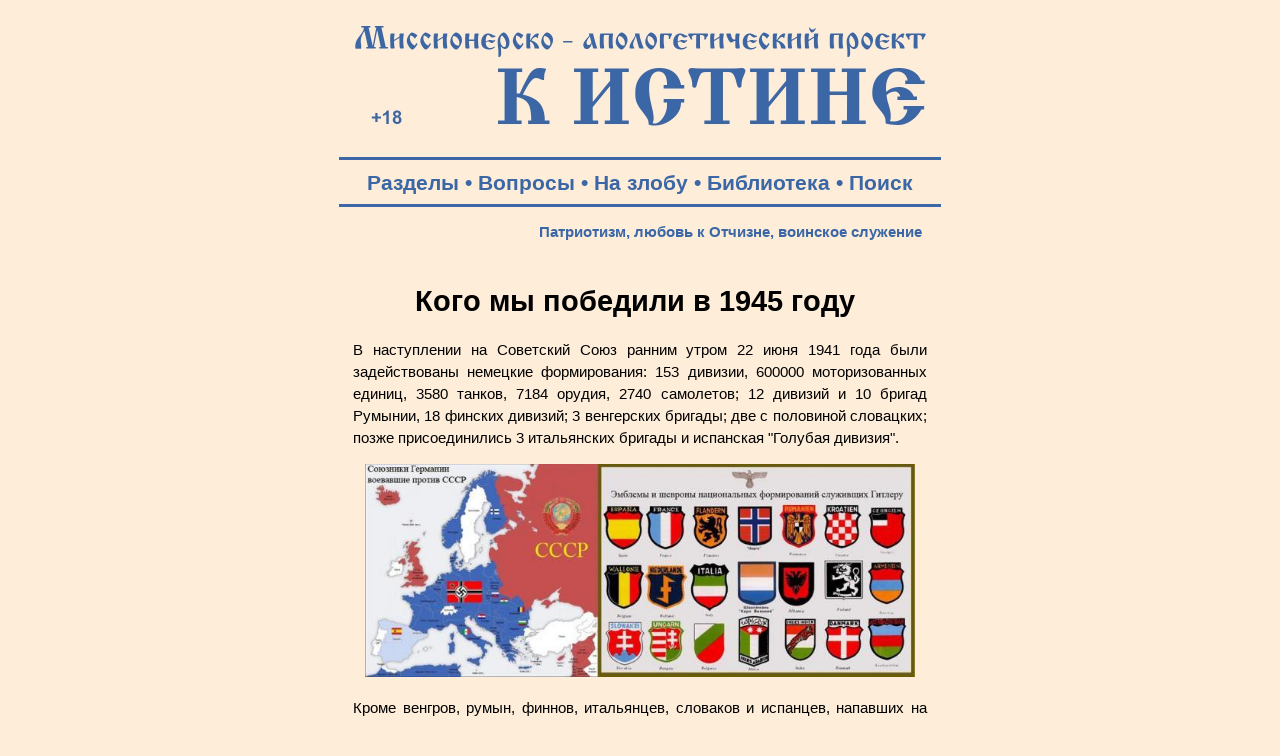

--- FILE ---
content_type: text/html; charset=windows-1251
request_url: https://www.k-istine.ru/patriotism/patriotism_enemy.htm
body_size: 36480
content:
<!DOCTYPE html PUBLIC "-//W3C//DTD HTML 4.0 Transitional//EN">
<head>
<meta http-equiv="Content-Type" content="text/html; charset=windows-1251">
<meta name="viewport" content="width=device-width, user-scalable=yes">
<title>Кого мы победили в 1945 году</title>
<meta name="description" content="В наступлении на Советский Союз ранним утром 22 июня 1941 года были задействованы немецкие формирования: 153 дивизии, 600000 моторизованных единиц, 3580 танков, 7184 орудия, 2740 самолетов; 12 дивизий и 10 бригад Румынии, 18 фин­ских дивизий; 3 венгерских бригады; две с половиной словацких; позже присоеди­нились 3 итальянских бригады и испанская &quot;Голубая дивизия&quot;.  ">
<link rel="stylesheet" href="../main.css">
<link rel="stylesheet" media="screen and (max-width: 800px)" href="../main-m.css">
<link rel="icon" href="https://k-istine.ru/favicon.ico" type="image/x-icon">
<link rel="icon" href="/favicon.ico" type="image/x-icon">
<link rel="shortcut icon" href="/favicon.ico" type="image/x-icon">
<script type="text/javascript" src="/jquery.min.js"></script>

<script type="text/javascript">
$(document).ready(function(){
$(window).scroll(function(){
if ($(this).scrollTop() > 100) {
$('.scrollup').fadeIn();
} else {
$('.scrollup').fadeOut();
}
});
 
$('.scrollup').click(function(){
$("html, body").animate({ scrollTop: 0 }, 600);
return false;
});
 
});
</script>
</head>
<body>
<div align="center">
<table>
	<tr>
		<td valign="bottom">
			<a href="/index.htm"><img border="0" src="/log-blue.jpg" width="600" height="135" alt="Миссионерско-апологетический проект &quot;К Истине&quot;: &quot;Иисус сказал… Я есмь путь и истина и жизнь; никто не приходит к Отцу, как только через Меня&quot; (Ин.14:6)"></a>
		</td>
	</tr>
</table>
<hr color="#3B67A6" width="600" size="3px">
<table width="600">	
	<tr>
		<td valign="middle">
			<p class="tpan-blue">
			<a class="b" target="_blank" title="Тематические разделы публикаций Миссионерско-апологетического проекта &quot;К Истине&quot;" href="/section.htm">Разделы</a> •   
			<a class="b" target="_blank" title="Ответы на вопросы посетителей" href="/questions.htm">Вопросы</a> •
			<a class="b" target="_blank" title="Личные размышления на злобу дня..." href="/daily_reflection.htm">На злобу</a> •
			<a class="b" target="_blank" title="Творения православных Святых Отцов" href="/library.htm">Библиотека</a> •
			<a class="b" target="_blank" title="Поиск на Миссионерско-апологетическом проекте &quot;К Истине&quot;" href="/search.htm">Поиск</a>
			<hr color="#3B67A6" width="600" size="3px">
		</td>
	</tr>
</table>
<table width="600">
	<tr>
		<td valign="top"> 
			<table width="600">
				<tr>
					<td valign="top">
						<h3><a class="b" href="../patriotism.htm">Патриотизм, любовь к Отчизне, воинское служение</a></h3>
					</td>
				</tr>
				<tr>
					<td valign="top">
						<br>
						<h1>Кого мы победили в 1945 году</h1>
						<p class="text">В наступлении на Советский Союз ранним 
						утром 22 июня 1941 года были задействованы немецкие 
						формирования: 153 дивизии, 600000 моторизованных единиц, 
						3580 танков, 7184 орудия, 2740 самолетов; 12 дивизий и 
						10 бригад Румынии, 18 фин­ских дивизий; 3 венгерских 
						бригады; две с половиной словацких; позже 
						присоеди­нились 3 итальянских бригады и испанская 
						&quot;Голубая дивизия&quot;.</p>
						<p class="foto"><img border="0" src="../images/patriotism/fashism-48.jpg" width="550" height="213"></p>
						<p class="text">Кроме венгров, румын, финнов, 
						итальянцев, словаков и испанцев, напавших на нашу Родину 
						в составе национальных дивизий и бригад, в рядах 
						гитлеровских войск ворвались на нашу землю сотни тысяч 
						французов, бельгийцев, голландцев, поляков, чехов, 
						датчан, норвежцев, болгар, хорватов, люксембуржцев и 
						т.д.</p>
						<p class="foto"><img border="0" src="../images/patriotism/fashism-47.png" width="550" height="509"></p>
						<p class="text">Все европейские нации за редчайшим 
						исключением вероломно и неожиданно напали на нас и стали 
						безжалостно уничтожать мирных жителей. Зачем они это 
						сделали? Чего они хотели? Каковы были цели обычных 
						людей, европейцев, которые, надев шинель и взяв в 
						автомат в руки, решили захватить нашу Родину?</p>
						<p class="text">Об этом они сами говорят в своих письмах 
						родителям, женам, любимым. И об этом же пишут 
						захватчикам на фронт их родители, жены, любимые. Все 
						письма, отрывки из которых мы приводим ниже, найдены 
						среди документов убитых захватчиков.</p>
						<h2>***</h2>
						<h2>Из дневника Геббельса (9 - 15 июля 1941 
						г.)</h2>
						<p class="text">…Фюрер чрезвычайно доволен тем, что 
						маскировка приготовлений к восточному походу вполне 
						удалась, и весь маневр проведен с невероятной 
						хитростью.</p>
						<p class="text">…Предварительные итоги говорят о том, 
						что война на Востоке в основном уже выиграна: две трети 
						большевистских сил уже уничтожены или же сильно 
						потрепаны… пять шестых воздушных и танковых сил уже 
						могут считаться уничтоженными.</p>
						<p class="text">…Повторение судьбы Наполеона невозможно, 
						хотя - ирония судьбы! - мы выступили против большевизма 
						в ту же ночь, когда Наполеон перешел русскую границу.</p>
						<p class="text">…Фюрер намерен стереть с лица земли 
						такие города, как Москва, Киев и Петербург. Да это и 
						необходимо! Ибо если мы хотим расчленить Россию на 
						отдельные составные части, то это огромное государство 
						не должно обладать ни духовным, ни политическим, ни 
						хозяйственным центром.</p>
						<p class="text">…Москву стереть с лица земли, а на ее 
						месте устроить гигантское водохранилище, чтобы истребить 
						всю память об этом городе и о том, чем он был.</p>
						<h2>***</h2>
						<h2>Письмо лейтенанта Эвальда Лассена (2 
						июля)</h2>
						<p class="text">Дорогой брат Фреди! Все чудесно! Наша 
						рота первой переправилась через Буг, уничтожила 3 
						бункера, и в первый же день с боями прошла 40 
						километров…</p>
						<p class="text">Уже полторы недели мы с боями 
						продвигаемся вперед. Повсюду бушуют пожары, и стоят 
						огромные черные столбы дыма.</p>
						<p class="text">К русским вообще нельзя иметь никакого 
						сострадания, и бегущих русских мы уничтожаем в огромном 
						количестве. Их трупы тысячами валяются на полях, на 
						дорогах и на улицах деревень, и никто их не убирает и не 
						хоронит. Мы должны радоваться, что фюрер оставил Сталина 
						в дураках и ударил раньше, чем русские подготовились к 
						отражению, так как если бы они приготовились, наше дело 
						не пошло бы так хорошо. Теперь же каждому ясно, что 
						исход войны предрешен, и песенка России спета.</p>
						<p class="text">Каждый день подтверждает слова 
						величайшего из людей полководца Адольфа Гитлера, что эта 
						война - крестовый поход против большевиков и евреев - 
						самая священная из всех немецких войн в истории и ради 
						этого не жаль принести никакую жертву.</p>
						<p class="text">Какое счастье ощущать себя причастным к 
						разгрому государства и его Красной Армии…</p>
						<h2>***</h2>
						<p class="text">Читайте также по теме:</p>
					<ul>
						<li><b><a href="patriotism_myth_1941.htm">5 мифов о начале войны от военного историка Алексея Исаева</a></b> - Фома</li>
						<li><b><a href="patriotism_shilin.htm">Война с мифами: истинные причины поражений летом 1941-го</a></b> - Виктор Шилин</li>
						<li><b><a href="patriotism_fedosov.htm">поБеда или Победа: как мы воевали</a></b> - Сергей Федосов</li>
						<li><b><a href="patriotism_russian_hero.htm">РККА глазами Вермахта: противоборство духа</a></b> - Евразийский Союз Молодёжи</li>
						<li><b><a href="patriotism_skortseni.htm">Отто Скорцени: &quot;Почему мы не взяли Москву?&quot;</a></b> - Олесь Бузина</li>
						<li><b><a target="_blank" href="../demographia/demographia_kovaleva.htm">&quot;Обе стороны вели себя варварски и жестоко&quot;: нападение на СССР в учебниках стран мира</a></b> - Анастасия Ковалева, Артем Космарский</li>
					</ul>
						<h2>***</h2>
						<h2>Письмо унтер-офицера Пауля Бэслера (21 
						июля)</h2>
						<p class="text">Дорогая Дора! Мы продвигаемся вперед и в 
						начале августа должны быть в Москве… 14 июля русские 
						бомбардировщики сбросили на нас бомбы, у нас убило 
						девять человек. Не пугайся, дорогая Дора, в числе этих 
						уби­тых и твой муж Эрих.</p>
						<p class="text">Я не знаю, что тебе сказать в утешение. 
						Он был хорошим товарищем, мне самому тяжело, я полюбил 
						его как брата.</p>
						<p class="text">Дорогая Дора! Я тебя очень люблю и буду 
						полностью откровенен. Я благодарю тебя за все хорошее, 
						что у нас было, но ты на меня не рассчитывай. Я люблю 
						детей, а у тебя их быть не может. И оставить Эмму с 
						малышкой-дочуркой и уйти к тебе, как я раньше обещал, 
						если с Эрихом что-нибудь случится, я не в состоянии. 
						Прости меня, Дора!</p>
						<p class="text">Если я вернусь живым и здоровым, и ты 
						будешь одинока, и тебе пона­добится мужчина, то, если 
						захочешь, мы можем встречаться, как встреча­лись. Но 
						только без каких-нибудь конкретных финансовых и 
						материальных обязательств с моей стороны. Жизнь 
						чертовски вздорожала, я хочу еще сы­на и содержать тебя 
						не смогу. Думаю, тебе нужно, не теряя времени, 
						устра­иваться на работу.</p>
						<p class="text">Люблю и целую тебя как прежде.</p>
						<h2>***</h2>
						<h2>Письмо ефрейтора войск &quot;СС&quot; Вилли 
						Штенрубе (23 июля)</h2>
						<p class="text">Дорогая мама! Украина - это сказочно 
						богатая земля, тучный украинский чернозем создан Богом 
						для немецкого плуга. Украина может прокормить не только 
						Германию, но и все присоединенные страны и территории.</p>
						<p class="text">Мы живем здесь, как боги. Куры, гуси, 
						яйца, жаркое, масло, сливки, сметана, соки, вино, мед - 
						каждый день.</p>
						<p class="text">Но брать из рук этих грязных и на вид 
						больных людей опасно и страш­но: стошнило бы сразу, и я 
						не смог бы в рот ничего взять, поэтому достаем все сами 
						очень просто, без долгих разговоров, но соблюдая 
						немецкую чисто­ту. Если мы хотим мяса, то берем свинью, 
						теленка или гусей и режем. Ес­ли хотим парного молока - 
						доим первую попавшуюся корову. Если хотим меда, достаем 
						его прямо в сотах, да так ловко, что ни одна пчела не 
						укусит.</p>
						<p class="text">Вот и сейчас меня зовет товарищ, он 
						очистил один улей, и я спешу от­ведать свежайшего меда. 
						Мы с полным правом считаем, что все это богатство и 
						изобилие при­надлежат нам. Если же это кому не нравится, 
						то стоит только сунуть в зу­бы пистолет, и воцаряется 
						тишина. Точно так же поступают солдаты и ког­да им нужна 
						женщина. Как ты понимаешь, мы здесь с этим сбродом не 
						це­ремонимся. Особенно они боятся нас - войск &quot;СС&quot;.</p>
						<p class="text">Чувствовать себя победителем и на каждом 
						шагу показывать, что мы, немцы, господа и абсолютные 
						хозяева, удивительно приятно. Мне такая жизнь очень 
						нравится.</p>
						<p class="text">За месяц я послал Вам четыре посылки. 
						Вещи не прима, но это солдатская добыча, которая не 
						стоила мне ни пфеннига.</p>
						<h2>***</h2>
						<h2>Письмо ефрейтора Вальтера Коха (28 
						июля)</h2>
						<p class="text">Мое бесценное сокровище! За месяц мы 
						прошли на Восток 750 км, все идет по плану фюрера, и в 
						августе месяце мы в любом случае должны быть в Москве. 
						После капитуляции России наступит очередь Англии, а 
						затем и Америки, если она сама до этого не сдастся.</p>
						<p class="text">Командир нашего батальона майор Зайферт 
						убежден, что русских надо расстреливать на каждом шагу, 
						и мы эту задачу выполняем.</p>
						<p class="text">Завтра отправлю тебе очередную посылку. 
						Для отправки у меня приготовлены следующие вещи.</p>
						<p class="text">Для Пуни: костюмчик голубой шерстяной 
						вязаный, костюмчик матрос­ский шерстяной темно-синий с 
						шапочкой, ботиночки новые кожаные - 2 пары, туфельки 
						коричневые, варежки шерстяные красные. Все это сейчас 
						великовато, но когда Пуни подрастет, будет в самый раз.</p>
						<p class="text">Для тебя, мое счастье, я посылаю: отрез 
						шерсти темно-коричневый 3,5 метра, отрез синего шелка - 
						3,2 м, розового шелка - 3,05 м, туфли черные 
						лакированные, пояс кожаный и мыло туалетное - 6 кусков. 
						Есть еще два золотых кольца, серьги с камешками и 
						браслет, тоже золотые, но я не решаюсь доверить их 
						почте, это рискованно, и вручу тебе их лично при нашей 
						встрече в недалеком будущем вместе с тысячей горячих 
						поцелуев.</p>
						<p class="text">Для мамочки: две новые кофты вязаные - 
						голубая и красная, чепчик ночной с вышивкой, туфли 
						домашние и шерсть - 5 клубков.</p>
						<p class="text">Для отца: пальто кожаное, почти новое, 
						шапка из каракуля и четыре ку­ска подошвенной кожи.</p>
						<p class="text">Все это в одной посылке, понятно, не 
						поместится, и будет мною высла­но в три приема.</p>
						<p class="text">На голубом, почти новом костюмчике для 
						Пуни, есть пятна крови. Из­вини, мое сердечное 
						сокровище, но в полевых условиях, в которых мы 
						на­ходимся, вывести их очень сложно, ты же это сделаешь 
						без труда у дядюш­ки Герберта.</p>
						<p class="text">Ты писала о каких-нибудь картинах в 
						золоченых рамах и других пред­метах искусства. Я об этом 
						помню все время, но ничего подходящего не встретил. 
						Ничего хорошего или ценного, ничего, о чем ты мечтаешь 
						для нашего гнездышка, я еще не видел.</p>
						<p class="text">Целую Вас обоих долгим и крепким 
						поцелуем.</p>
						<p class="textr">Ваш папашка Вальтер</p>
						<h2>***</h2>
						<h2>Письмо руководителя группы хроникеров 
						шефу-кинооператору Отто Ланге</h2>
						<p class="text">Присланные Вами материалы говорят о том, 
						что Вы совершенно упус­каете один из основных 
						принципиальных вопросов в нашей пропагандист­ской 
						работе.</p>
						<p class="text">Вы стремитесь запечатлеть победоносное 
						продвижение наших войск и делаете это 
						высокопрофессионально. Однако Вами игнорируется 
						важнейшая задача. Мы должны немедленно, наглядно и 
						убедительно показать немецкому народу и всей Европе, что 
						Советская Россия - это многомиллионное скопище 
						непол­ноценных в расовом отношении, дегенеративных ублюдков: евреев и азиатов, представляющих чудовищную 
						опасность для цивилизованного человечества.</p>
						<p class="text">В этом аспекте заслуживает внимания опыт 
						доктора Мюллера, который на Украине в одной из 
						психлечебниц снял десятка два душевнобольных, 
						об­мундировав их предварительно в форму комиссаров и 
						командиров Красной Армии. Снятые в разных ракурсах, 
						грязные и небритые, они являют собою целую галерею 
						отвратительных, омерзительных, агрессивных идиотов, что 
						производит сильнейшее впечатление.</p>
						<p class="foto"><img border="0" src="../images/patriotism/fashism-49.jpg" width="550" height="325"></p>
						<p class="text">Заслуживает внимания и работа доктора 
						Хекера, который отснял под Минском гражданское 
						население. Для большей убедительности сопроводи­тельного 
						текста хроники и чтобы они выглядели еще более 
						отвратительно, гражданских предварительно переодели чуть 
						ли не в лохмотья: старые сви­теры, рваные куртки. 
						Мужчины стоят небритые, босые, в грязных рубаш­ках, без 
						галстуков, поддерживают спадающие штаны, так как у них 
						отобра­ны поясные ремни. Нечесаные женщины со зверским 
						выражением на лицах держат в руках топоры и вилы. Эти 
						кадры тоже вызывают самую активную неприязнь и 
						брезгливое отвращение.</p>
						<p class="text">Безусловно, тут не должно быть шаблона, 
						возможны самые разные ре­шения. Однако при съемке 
						русских военнопленных и местного населения на­до 
						обязательно стремиться показать самые безобразные 
						еврейские и азиат­ские типы, лица которых выражают злобу 
						и ненависть и могут вызывать в ответ только аналогичные 
						чувства и, прежде всего, омерзение и ненависть.</p>
						<p class="text">Надеюсь, что высказанные в этом письме 
						дружеские замечания будут Вами в ближайшее время 
						продуктивно реализованы.</p>
						<p class="text">Хайль Гитлер!</p>
						<p class="textr">Ваш Генрих Демель</p>
						<h2>***</h2>
						<h2>Письма и выдержки из писем немцев из 
						Германии к солдатам на восточный фронт</h2>
						<h2>Обер-лейтенанту Гейнцу Гейденрехту Нойхаузен, 29 июня 1941 г.</h2>
						<p class="text">Мой дорогой мальчик!</p>
						<p class="text">Ты участвовал в битве за Смоленск? 
						Третий раз смотрела хронику в &quot;Вохеншау&quot;. Какое 
						грандиозное зрелище! На экране двигались танки, 
						гро­хотали орудия, шли загорелые, запыленные, 
						улыбающиеся юноши в рубаш­ках с закатанными по локоть 
						рукавами, среди которых надеялась увидеть твое любимое 
						лицо. И тут же поля, усеянные трупами русских, и колонны 
						военнопленных. Эти ужасные живые русские, они выглядят 
						по-зверски, как бестии, по этим лицам можно изучать 
						ужасы, и с таким сбродом вы долж­ны сражаться! Местность 
						ужасная, такая страшная, что не знаешь, как ты и твои 
						солдаты продвигаются там вперед.</p>
						<p class="text">Когда все это видишь на экране, только 
						тогда понимаешь, что вам, бед­ным мальчикам, выпало на 
						долю. Однако надеюсь, что самые большие труд­ности уже у 
						вас позади, Москва скоро падет и война закончится. Я 
						ежедневно молюсь о твоем возвращении. Шлет тебе приветы 
						и целует с заботливой любовью - твоя мама.</p>
						<h2>***</h2>
						<h2>Лейтенанту Францу Ноле (Мюнхен, 19 июля 
						1941 г.)</h2>
						<p class="text">Мой дорогой! Я получила твои письма № 4 
						н № 5, а № 3 до сих пор нет. Посылки № 57 от 30 июня, № 
						12 от 4 июля и № 86 от 9 июля я тоже получила. Одежда и 
						обувь в России не имеют приличного качества, неуклюжи и 
						урод­ливы. Неужели ты думаешь, что я буду это носить?.. 
						Курт с ефрейтором из своей роты прислал Мици три 
						массивных золотых кольца, кулон с крупными бриллиантами 
						и мех: красивую серебристую лису. Это еще имеет смысл. 
						Мици дала совет: если будешь с оказией посылать золото и 
						дорогие камни, чтобы избежать возможных неприятностей на 
						границе, где багаж у солдат осматривают довольно 
						тщательно, лучше всего их заделать в кусок мыла.</p>
						<p class="text">По радио сейчас опять передают 
						экстренное сообщение о новых больших победах на Востоке. 
						Как это грандиозно! Какое великое счастье быть в эти дни 
						немцем или немкой! Держись смело, но будь осторожен!</p>
						<p class="textr">Твоя Эльфрида</p>
						<h2>***</h2>
						<h2>Унтер-офицеру Йозефу Кистерсу (Берлин, 
						30 июля 1941 г.)</h2>
						<p class="text">Милый мой бродяга! Берлин веселится, а я 
						скучаю. Несмотря на затемнение окон черным картоном, 
						рестораны и бары заполнены, оттуда разносятся веселая 
						музыка и пьяные голоса, народ празднует скорое окончание 
						войны. На улице топчет­ся столько молоденьких 
						прапорщиков, и я чувствую себя особенно одинокой.</p>
						<p class="text">Многие наши модницы разгуливают в 
						трофейных серебряных лисицах. Должна поэтому тебе 
						напомнить, что мы уже 4 месяца как помолвлены, и я 
						надеюсь, что ты мне тоже пришлешь красивые московские 
						подарки, а не только покрывало и полотенца, которых уже 
						так много, что могу ими тор­говать.</p>
						<p class="text">Наши объятия, поцелуи и еще кое-что не 
						за горами.</p>
						<p class="textr">Ждущая тебя Зильфрида</p>
						<h2>***</h2>
						<h2>Фельдфебелю Курту Хессе (22 июля 1941 
						г.)</h2>
						<p class="text">Дорогой муженек! Теперь вам открыта 
						прямая дорога на Москву. Москва - это большой город, где 
						огромное количество проституток, грязных внутри и 
						заразных. Я понимаю, что молодому, здоровому мужчине 
						время от времени необходимо облегчение. В двух 
						посылочках я отправила тебе 3 пирожных, 2 яблока, 
						печенье, пакетик колбасы, сигареты и 20 презервативов. 
						Если любишь меня и малышку Рози, без них ничего не 
						делай. На первое время тебе хватит.</p>
						<p class="text">Шлю тебе много приветов и страстных 
						поцелуев.</p>
						<p class="textr">Твоя жена Ирма</p>
						<h2>***</h2>
						<h2>Обер-лейтенавту Рихарду Ланге (Гермиц, 
						30 июля 1941 г.)</h2>
						<p class="text">Дорогой мальчик! Кинохронику мы смотрим 
						2-3 раза в неделю, и каждый раз приходим в ужас от 
						невиданной нищеты, от­вратительных дорог и безобразнейших 
						типов, с которыми вам приходится иметь дело. О, эти 
						страшные, преступные, тупые лица, по всей видимости - жиды. А потом еще женщины с ружьями и жалкие 
						изголодавшиеся дети, больные и зараженные паразитами. 
						Имеют ли эти твари и все их преступ­ное государство 
						право на жизнь?</p>
						<p class="text">Представь себе, Рихард, что в этих 
						местах были и сейчас есть люди, точнее сказать, 
						человекообразные обезьяны, которым такое скотское 
						существование представляется раем.</p>
						<p class="text">Кинотеатры теперь переполнены с раннего 
						утра. Каж­дый немец хочет насладиться зрелищем ваших 
						побед в России и увидеть поставленного на колени врага. 
						Даже я, добрая и уже немолодая женщина, истовая и 
						примерная католичка, получаю огромное удовлетворение при 
						виде взятых в плен и тысячами бредущих по дорогам этих 
						преступных типов, и особенно при виде их бесчисленных 
						трупов. Эту кинохронику я смотрела по 3-4 раза. Да, я не 
						стыжусь сказать, что трупы врагов меня радуют. Трудно 
						только смириться с мыслью, что такой отсталый 
						дегене­ративный народ требует от вас столько жертв. Но 
						его надо, как мусор, раз и навсегда выбросить из мировой 
						истории.</p>
						<p class="text">Храни тебя Господь, как Он хранил тебя в 
						Польше, в Голландии и во Франции.</p>
						<p class="textr">Любящие тебя безмерно твои мать и 
						бабушка.</p>
						<h2>***</h2>
						<p class="text">Читали, кто и зачем напал на нашу 
						Родину! Видите, что думали о нас &quot;цивилизованные 
						европейцы&quot;, и что они хотели с нами сделать! Вы считаете, 
						что сегодняшние европейцы и американцы думают о нас 
						иначе, и будут вести с нами гуманно? Ошибаетесь, 
						вспомните, что делают они в Афганистане, Ираке, Ливии, 
						Сирии, что сделали в Югославии…</p>
						<p class="textr">Глобальная авантюра - 29.05.2017.</p>
						<p class="text">&nbsp;</p>
						<div style="margin-left: 20px">
						<script src="https://yastatic.net/share2/share.js"></script>
						<div class="ya-share2" data-curtain data-shape="round" data-services="vkontakte,facebook,odnoklassniki,twitter,moimir,lj,messenger,telegram,viber,whatsapp,tumblr,linkedin,reddit"></div>
						</div>
						<h5>&nbsp;</h5>
						<h5>Читайте другие публикации раздела <a href="../patriotism.htm">&quot;Патриотизм, любовь к Отчизне, воинское служение&quot;</a></h5>
						<h5>&nbsp;</h5>
						<div style="margin-right: 20px"><p class="textr"><a href="#" class="scrollup"></a></p></div>
					</td>
				</tr>
			</table>
		</td>
	</tr>
</table>

<hr color="#CC3300" width="600" size="3px">
<table width="600">
	<tr>
		<td height="50">
			<br>
			<h2><font color="#CC3300">Разделы проекта:</font></h2>
		</td>
	</tr>
</table>
<table width="600">
	<tr>
		<td width="25">
		</td>
		<td width="265" valign="top">
			<p class="textp"><a href="/index.htm"><img border="0" src="/k-istine.png" width="100" height="100" hspace="20" vspace="20"></a></p>
			<p class="textp">
			<a class="b" title="Поиск на Миссионерско-апологетическом проекте К Истине" href="/search.htm">• Поиск</a><br>
			<a class="b" title="Наш проект в соцальных сетях" href="/social_network.htm">• Соцсети</a><br>
			<a class="b" title="Карта содержания разделов нашего миссионерско-апологетического проекта" href="/map.htm">• Карта сайта</a><br><br>
			
			<a class="b" title="Подписка на RSS-расслыку" href="/rss.xml">• RSS-рассылка</a><br>
			<a class="b" title="Рассылка на Subscribe.Ru" href="/subscribe.htm">• Subscribe</a><br>		
			<a class="b" title="Общий список всех публикуемых материалов на проекте" href="/all_publications.htm">• Новые статьи</a><br><br>
			
			<a class="b" title="Для чего создан проект и принципы его работы" href="/about.htm">• О проекте</a><br>
			<a class="b" title="Просим помощи нашему проекту!" href="/help.htm">• Помощь</a><br>
			<a class="b" title="Информация о Информационно-консультационном центре по проблемам сект и оккультизма" href="/center.htm">• О центре</a><br>  
			<a class="b" title="Полезные ссылки" href="/center.htm">• Контакты</a><br><br>
			
			<a class="b" title="Творения православных Святых Отцов - библиотека" href="/library.htm">• Библиотека</a><br>
			<a class="b" title="Авторская библиография публикаций" href="/authors.htm">• Авторы</a><br>
			<a class="b" title="Видеоканал Миссионерско-апологетического проекта" href="/films.htm">• Фильмы</a><br>
			<a class="b" title="Богоявленский кафедральный собор Томска. 3D-экскурсия. Песнопения хоров и колокольный звон. Шесть панорам. Около 80 описаний святынь, росписей, икон, священных предметов и т.д. в храме. Игра в несколько уровней сложности" href="/hram.htm">• 3D-экскурсия</a><br><br>

			<a class="b" title="Основы Православной веры" href="/base_faith.htm">• Наша вера</a><br>
			<a class="b" title="Раздел публикаций об основах православного вероучения (православной догматики)" href="/dogma.htm">• Догматика</a><br>
			<a class="b" title="Православный молитвослов" href="/mystery.htm">• Таинства</a><br>
			<a class="b" title="Свод канонов Православной Церкви" href="/church_canons.htm">• Каноны</a><br>
			<a class="b" title="Основы литургики Православной Церкви" href="/liturgika.htm">• Литургика</a><br><br>
			
			<a class="b" title="Необходимость принадлежать Церкви Христовой для спасения" href="/church.htm">• Церковь</a><br>
			<a class="b" title="Раздел публикаций о христианском благочестие и повседневной жизни во Христе" href="/peity.htm">• Благочестие</a><br>
			<a class="b" title="Описание и значение православных постов, аскетические советы" href="/fast.htm">• О посте</a><br><br>
			
			<a class="r" title="Православная критика буддизма" href="/buddism.htm">• Буддизм</a><br>
			<a class="r" title="Христианская критика индуизма" href="/india.htm">• Индуизм</a><br>
			<a class="r" title="Христианская критика языческих заблуждений о переселении душ" href="/karma.htm">• Карма</a><br>
			<a class="r" title="Духовная опасность йоги и медитации. Несовместимость христианства с занятием йогой." href="/yoga.htm">• Йога</a><br><br>
			<a class="r" title="Православная критика иудаизма" href="/judaism.htm">• Иудаизм</a><br>
			<a class="r" title="Православная критика римо-католичества" href="/catholicism.htm">• Католичество</a><br>
			<a class="r" title="Православная критика протестантизма (лютеранство, кальвинизмаи т.п.)" href="/protestantism.htm">• Протестанты</a><br>
			<a class="r" title="Раздел, посвященный проблеме псевдоправославных учений, суеверий, расколу и младостарчеству" href="/about_pseudoconfession.htm">• Лжеверие</a><br><br>
			<a class="r" title="Христианская критика атеизма" href="/apologia_atheism.htm">• Атеизм</a><br>
			<a class="r" title="Христианская критика язычества и неоязычества" href="/paganism.htm">• Язычество</a><br>
			<a class="r" title="О сектах в России" href="/sects.htm">• Секты</a><br>
			<a class="r" title="Когда психология становится ядом для души" href="/psychocults.htm">• Психокульты</a><br><br>
			
		</td>
		<td width="240" valign="top">
			<p class="textp"> 
			<a target="_blank" href="/social_network.htm"><img border="0" src="/social_network-3.png" width="192" height="100" alt="Читайте нас в социальных сетях" hspace="20" vspace="20"></a></p>					
			<p class="textp">
			<a class="b" title="Ответы на вопросы посетителей Миссионерско-апологетического проекта &quot;К Истине&quot;" href="/questions.htm">• Ваши вопросы</a><br>
			<a class="b" title="Миссионерский дневник редактора проекта Максима Степаненко" href="/daily_reflection.htm">• На злобу дня</a><br>
			<a class="b" title="Книга Максима Степаненко &quot;Как вырасти из маменькиного сынка до мужчины и не стать подкаблучником. Церковь феодалов и подкаблучников&quot;" href="/daily_reflection_book_stepanenko.htm">• Книга</a><br><br>
			
			<a class="b" title="Православие - есть единственно правильное Богопочитание" href="/apologia.htm">• Апологетика</a><br>
			<a class="b" title="Святые и святыни Православной Церкви" href="/our_sants.htm">• Наши святые</a><br>
			<a class="b" title="Основы Православной миссии" href="/mission.htm">• Миссия</a><br><br>
			<a class="b" title="Православный молитвослов" href="/orationem.htm">• Молитвослов</a><br>
			<a class="b" title="Православные акафисты и каноны" href="/acathisti.htm">• Акафисты</a><br>
			<a class="b" title="Православный календарь, ежедневные евангельские чтения, поучения святых отцов" href="/calendar.htm">• Календарь</a><br>
			<a class="b" title="Раздел публикаций об основных православных христианских праздниках: история, содержание, значение и празднование..." href="/holidays.htm">• Праздники</a><br><br>
			<a class="b" title="Публикации о русской культуре и этнографии" href="/ethnoforum-tomsk.htm">• Мы - русские!</a><br>
			<a class="b" title="Основы православной культуры в школе - в помощь учителям и родителям" href="/opk.htm">• ОПК в школе</a><br>
			<a class="b" title="Страница Томских духовно-исторических Кирилло-Мефодиевских чтений" href="/reading.htm">• Чтения</a><br>
			<a class="b" title="Интернет-ресурсы храмов, епархиальных отделов и православных организаций Томской епархии" href="/church_tomsk.htm">• Храмы</a><br><br>
			
			<a class="b" title="О нравственном поведении христиан &quot;Бегайте блуда...&quot; (1Кор. 6:18)" href="/pure.htm">• Нравы</a><br>
			<a class="b" title="Основы православной и просто здравой психологии" href="/orthodox_psychology.htm">• Психология</a><br>
			<a class="b" title="Как создать крепкую христианскую семью" href="/family.htm">• Добрая семья</a><br>
			<a class="b" title="О христианском воспитании детей" href="/up-bringing.htm">• Педагогика</a><br>
			<a class="b" title="Проблемы демографии и национальной политики в России" href="/demographia.htm">• Демография</a><br><br>
			<a class="b" title="О любви к Отечеству и воинском служении" href="/patriotism.htm">• Патриотизм</a><br>
			<a class="b" title="Основы информационной безопасности и выживания в экстремальных и военных ситуациях" href="/safety.htm">• Безопасность</a><br>
			<a class="b" title="Объективная правда о прививках и о лжи антипрививочного движения" href="/vaccination.htm">• Вакцинация</a><br><br>
			
			<a class="r" title="О мерзости оккультизма - гаданиях, магии, псевдоздоровительных практиках и т.п." href="/occultism.htm">• Оккультизм</a><br>
			<a class="r" title="Раздел публикаций, обличающих духовную телесную опасность вегетарианства, фрукторианства, сыроядения, праноедения" href="/vegetarian.htm">• Веганство</a><br>
			<a class="r" title="О лженаучной и оккультной сущности гомеопатии" href="/gomeopatia.htm">• Гомеопатия</a><br>
			<a class="r" title="Православная Церковь о лженауке астрологии и обманах астрологов, духовной опасности астрологии" href="/astrologia.htm">• Астрология</a><br><br>
			
			<a class="r" title="Будьте добрыми родителями, а не детоубийцами!" href="/abort.htm">• Аборты</a><br>
			<a class="r" title="Об опасности ювенальной юстиции и защите прав ребенка по западному образцу" href="/uvenal_justice.htm">• Ювенальщина</a><br>
			<a class="r" title="Остановим оправдание содомского греха!" href="/sodom.htm">• Содом ныне</a><br>
			<a class="r" title="Православие о наркомании и алкоголизме - победи страсти с Божией помощью!" href="/drag.htm">• Наркомания</a><br><br>
			
			<a class="r" title="Разоблачение лженаучных теорий и практик" href="/pseudoscience.htm">• Лженаука</a><br>
			<a class="r" title="&quot;...забота века сего и обольщение богатства заглушает слово Божие&quot; (Мф.13:22)" href="/mlm.htm">• MLM</a><br><br>
			
			<a class="r" title="Ищи упокоение и помощь во Христе, а не в адовой бездне самоубийства!" href="/suicide.htm">• Самоубийство</a><br><br>
		</td>
	</tr>
</table>
<hr color="#3B67A6" width="600" size="3px">
<table width="600">
	<tr>
		<td height="50">
			<br>
			<p class="down"><b>© Миссионерско-апологетический проект &quot;К Истине&quot;, 2004 - 2026</b><br><br>
			<p class="down">При использовании наших оригинальных материалов просим указывать ссылку:<br>
			<b>Миссионерско-апологетический &quot;К Истине&quot; - www.k-istine.ru</b><br><br>
			<b><a class="b" href="/center.htm">Контакты редакции</a></b></p>
		</td>
	</tr>
</table>
<table width="600">
	<tr>
		<td height="50" align="center">
			<!-- Yandex.Metrika counter -->
			<script type="text/javascript">
			    (function(m,e,t,r,i,k,a){
			        m[i]=m[i]||function(){(m[i].a=m[i].a||[]).push(arguments)};
			        m[i].l=1*new Date();
			        for (var j = 0; j < document.scripts.length; j++) {if (document.scripts[j].src === r) { return; }}
			        k=e.createElement(t),a=e.getElementsByTagName(t)[0],k.async=1,k.src=r,a.parentNode.insertBefore(k,a)
			    })(window, document,'script','https://mc.yandex.ru/metrika/tag.js', 'ym');
			
			    ym(78808759, 'init', {clickmap:true, accurateTrackBounce:true, trackLinks:true});
			</script>
			<noscript><div><img src="https://mc.yandex.ru/watch/78808759" style="position:absolute; left:-9999px;" alt="" /></div></noscript>
			<!-- /Yandex.Metrika counter -->
			
			<!-- Rating Mail.ru counter -->
			<script type="text/javascript">
			var _tmr = window._tmr || (window._tmr = []);
			_tmr.push({id: "1277529", type: "pageView", start: (new Date()).getTime()});
			(function (d, w, id) {
			  if (d.getElementById(id)) return;
			  var ts = d.createElement("script"); ts.type = "text/javascript"; ts.async = true; ts.id = id;
			  ts.src = "https://top-fwz1.mail.ru/js/code.js";
			  var f = function () {var s = d.getElementsByTagName("script")[0]; s.parentNode.insertBefore(ts, s);};
			  if (w.opera == "[object Opera]") { d.addEventListener("DOMContentLoaded", f, false); } else { f(); }
			})(document, window, "topmailru-code");
			</script><noscript><div>
			<img src="https://top-fwz1.mail.ru/counter?id=1277529;js=na" style="border:0;position:absolute;left:-9999px;" alt="Top.Mail.Ru" />
			</div></noscript>
			<!-- //Rating Mail.ru counter -->									
			
			<!-- Rating Mail.ru logo -->
			<a target="_blank" rel="nofollow" href="https://top.mail.ru/jump?from=1277529">
			<img src="https://top-fwz1.mail.ru/counter?id=1277529;t=397;l=1" style="border:0;" height="31" width="88" alt="Top.Mail.Ru" /></a>
			<!-- //Rating Mail.ru logo -->

			<!-- Top100 (Kraken) Widget -->
			<span id="top100_widget"></span >
			<!-- END Top100 (Kraken) Widget -->
			
			<!-- Top100 (Kraken) Counter -->
			<script>
			    (function (w, d, c) {
			    (w[c] = w[c] || []).push(function() {
			        var options = {
			            project: 6456607,
			            element: 'top100_widget',
			        };
			        try {
			            w.top100Counter = new top100(options);
			        } catch(e) { }
			    });
			    var n = d.getElementsByTagName("script")[0],
			    s = d.createElement("script"),
			    f = function () { n.parentNode.insertBefore(s, n); };
			    s.type = "text/javascript";
			    s.async = true;
			    s.src =
			    (d.location.protocol == "https:" ? "https:" : "http:") +
			    "//st.top100.ru/top100/top100.js";
			
			    if (w.opera == "[object Opera]") {
			    d.addEventListener("DOMContentLoaded", f, false);
			} else { f(); }
			})(window, document, "_top100q");
			</script>
			<noscript>
			  <img src="//counter.rambler.ru/top100.cnt?pid=6456607" alt="Топ-100" />
			</noscript>
			<!-- END Top100 (Kraken) Counter -->		
		</td>
	</tr>
</table>
</div>
</body>
</html>

--- FILE ---
content_type: text/css
request_url: https://www.k-istine.ru/main-m.css
body_size: 5958
content:
body {background-color:#FDEDD9; topmargin:0; width: fit-content; width: -moz-fit-content}
.o {color:#F29F43; text-decoration: none}
.b {color:#3B67A6; text-decoration: none}
.f {color:#009900; text-decoration: none}
.r {color:#CC3300; text-decoration: none}
.scrollup{width:100px; height:80px; opacity:0.3; position:fixed; bottom:150px; right:10px; display:none; text-indent:-9999px; background: url('images/up.png') no-repeat;}

@media screen and (max-width: 800px) {
h1 {font-family:Arial; line-height:20px; margin-left:20px; font-size:30pt; margin-right:30px; text-align: center; line-height: 130%}
h2 {font-family:Arial; line-height:20px; margin-left:20px; font-size:28pt; margin-right:30px; text-align: center; line-height: 130%}
h3 {color:#3B67A6; font-family:Arial; font-weight:bold; font-size:24pt; text-align:right; margin: 0 15px}
h4 {color:#CC3300; font-family:Arial; font-weight:bold; font-size:24pt; text-align:right; margin: 0 15px}
h5 {color:black; font-family:Arial; font-weight:400; font-size:24pt; line-height:20px; margin-left:20px; margin-right:20px; line-height: 150%; text-align: center; margin-top:0; margin-bottom:20}
h6 {color:black; font-family:Arial; font-weight:400; font-size:24pt; margin-left:20px; margin-right:20px; margin-top:0; text-align: justify; line-height: 150%}
ul {color:black; font-family:Arial; font-size:24pt; margin-left:30px; padding-left:30px; margin-right:30px; margin-top:0; text-align: justify; line-height: 150%;}
ol {color:black; font-family:Arial; font-size:24pt; margin-left:50px; padding-left:30px; padding-right:30px; margin-top:0; text-align: justify; line-height: 150%;}
a {text-decoration: none}
html {width: fit-content; width:-moz-fit-content}
.foto {color:black; font-family:Arial; font-size:24pt; line-height:20px; margin-left:10px; margin-right:10px; line-height: 150%; text-align: center; margin-top:0; margin-bottom:20}
.tpan {color:#3B67A6; font-family:Arial; font-size:24pt; font-weight:bold; text-align:center; margin-bottom: 9px}
.tpan-r {color:#CC3300; font-family:Arial; font-size:24pt; font-weight:bold; text-align:center; margin-bottom: 9px}
.tpan-blue {color:#3B67A6; font-family:Arial; font-size:26pt; font-weight:bold; text-align:center; margin-bottom: 0}
.tpan-red {color:#CC3300; font-family:Arial; font-size:26pt; font-weight:bold; text-align:center; margin-bottom: 0}
.down {color:#3B67A6; font-family:Arial; font-size:24pt; margin-top:0; margin-bottom:5px; text-align: center}
.down-r {color:#CC3300; font-family:Arial; font-size:24pt; margin-top:0; margin-bottom:5px; text-align: center}
.text {color:black; font-family:Arial; font-size:24pt; margin-left:10px; margin-right:10px; margin-top:0; text-align: justify; line-height: 150%}
.textr {color:black; font-family:Arial; font-size:24pt; margin-right:10px; margin-top:0; margin-bottom:0; text-align:right; line-height: 150%}
.textc {color:black; font-family:Arial; font-size:24pt; line-height:20px; margin-left:10px; margin-right:10px; line-height: 150%; text-align: center; margin-top:0; margin-bottom:0}
.textp {color:black; font-family:Arial; font-size:26pt; margin-top:0; text-align:left; line-height: 150%}
.textn {color:black; font-family:Arial; font-size:24pt; margin-top:5px; margin-bottom:0px; line-height: 100%}
}

@media screen and (min-width: 800px) {
h1 {font-family:Arial; line-height:20px; margin-left:20px; font-size: 22pt; margin-right:30px; text-align: center; line-height: 130%}
h2 {font-family:Arial; line-height:20px; margin-left:20px; font-size: 20pt; margin-right:30px; text-align: center; line-height: 130%}
h3 {color:#3B67A6; font-family:Arial; font-weight:bold; font-size:12pt; text-align:right; margin: 0 15px}
h4 {color:#CC3300; font-family:Arial; font-weight:bold; font-size:12pt; text-align:right; margin: 0 15px}
h5 {color:black; font-family:Arial; font-weight:400; font-size:12pt; line-height:20px; margin-left:20px; margin-right:20px; line-height: 150%; text-align: center; margin-top:0; margin-bottom:20}
h6 {color:black; font-family:Arial; font-weight:400; font-size:12pt; margin-left:20px; margin-right:20px; margin-top:0; text-align: justify; line-height: 150%}
ul {color:black; font-family:Arial; font-size:12pt; margin-left:30px; padding-left:30px; margin-right:30px; margin-top:0; text-align: justify; line-height: 150%;}
ol {color:black; font-family:Arial; font-size:12pt; margin-left:50px; padding-left:30px; padding-right:30px; margin-top:0; text-align: justify; line-height: 150%;}
a {text-decoration: none}
.foto {color:black; font-family:Arial; font-size:11pt; line-height:20px; margin-left:10px; margin-right:10px; line-height: 150%; text-align: center; margin-top:0; margin-bottom:20}
.tpan {color:#3B67A6; font-family:Arial; font-size:11pt; font-weight:bold; text-align:center; margin-bottom: 9px}
.tpan-r {color:#CC3300; font-family:Arial; font-size:11pt; font-weight:bold; text-align:center; margin-bottom: 9px}
.tpan-blue {color:#3B67A6; font-family:Arial; font-size:11pt; font-weight:bold; text-align:center; margin-bottom: 0}
.tpan-red {color:#CC3300; font-family:Arial; font-size:11pt; font-weight:bold; text-align:center; margin-bottom: 0}
.down {color:#3B67A6; font-family:Arial; font-size: 10pt; margin-top:0; margin-bottom:5px; text-align: center}
.down-r {color:#CC3300; font-family:Arial; font-size: 10pt; margin-top:0; margin-bottom:5px; text-align: center}
.text {color:black; font-family:Arial; font-size:11pt; margin-left:10px; margin-right:10px; margin-top:0; text-align: justify; line-height: 150%}
.textr {color:black; font-family:Arial; font-size:11pt; margin-right:10px; margin-top:0; margin-bottom:0; text-align:right; line-height: 150%}
.textc {color:black; font-family:Arial; font-size:11pt; line-height:20px; margin-left:10px; margin-right:10px; line-height: 150%; text-align: center; margin-top:0; margin-bottom:0}
.textp {font-family:Arial; font-weight:bold; font-size:20pt; line-height: 150%; text-align:left}
.s {color:#3B67A6; font-weight:bold;text-decoration: none}

}